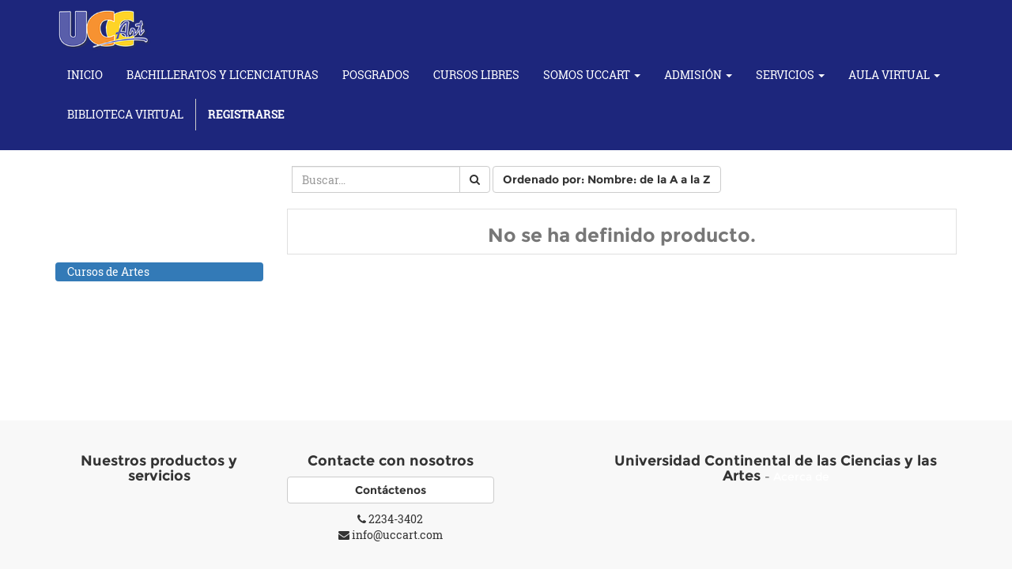

--- FILE ---
content_type: text/html; charset=utf-8
request_url: https://www.uccart.com/shop/category/cursos-de-artes-5?order=name+asc
body_size: 19117
content:

        
        <!DOCTYPE html>
        <html data-website-id="1" lang="es-CR" data-oe-company-name="Universidad Continental de las Ciencias y las Artes">
            <head>
                <meta charset="utf-8"/>
                <meta http-equiv="X-UA-Compatible" content="IE=edge,chrome=1"/>
                <meta name="viewport" content="width=device-width, initial-scale=1, user-scalable=no"/>

                <title>Tienda | UCCART</title>
                <link type="image/x-icon" rel="shortcut icon" href="/web/image/website/1/favicon/"/>

                <script type="text/javascript">
                    var odoo = {
                        csrf_token: "3ded9e8db14a43b2e79c55e839baf11e03c7ea0eo",
                    };
                </script>

                
            <meta name="generator" content="Odoo"/>

            
            
            
            
            

            <meta property="og:title" content="Tienda"/>
            <meta property="og:site_name" content="Universidad Continental de las Ciencias y las Artes"/>
            

            
            
                
                    <link rel="alternate" hreflang="es" href="http://www.uccart.com/shop/category/cursos-de-artes-5?order=name+asc"/>
                
            

            <script type="text/javascript">
                

                odoo.session_info = {
                    is_superuser: false,
                    is_system: false,
                    is_frontend: true,
                    translationURL: '/website/translations',
                    is_website_user: true,
                    user_id: 4
                };
            </script>

            <link type="text/css" rel="stylesheet" href="/web/content/119008-0e8d894/web.assets_common.0.css"/>
            <link type="text/css" rel="stylesheet" href="/web/content/295756-511f062/web.assets_frontend.0.css"/>
            <link type="text/css" rel="stylesheet" href="/web/content/295765-511f062/web.assets_frontend.1.css"/>
            
            
            

            <script type="text/javascript" src="/web/content/119011-0e8d894/web.assets_common.js"></script>
            <script type="text/javascript" src="/web/content/295768-511f062/web.assets_frontend.js"></script>
            
            
            
        
                <noscript id="o_animate-no-js_fallback">
                    <style type="text/css">
                        .o_animate{
                        /* If no js - force elements rendering */
                        visibility:visible;

                        /* If browser support css animations support - reset animation */
                        -webkit-animation-name: none-dummy;
                        animation-name: none-dummy;
                        }
                    </style>
                </noscript>
            
                
<script>
  !function(f,b,e,v,n,t,s)
  {if(f.fbq)return;n=f.fbq=function(){n.callMethod?
  n.callMethod.apply(n,arguments):n.queue.push(arguments)};
  if(!f._fbq)f._fbq=n;n.push=n;n.loaded=!0;n.version='2.0';
  n.queue=[];t=b.createElement(e);t.async=!0;
  t.src=v;s=b.getElementsByTagName(e)[0];
  s.parentNode.insertBefore(t,s)}(window, document,'script',
  'https://connect.facebook.net/en_US/fbevents.js');
  fbq('init', '1200203750683998');
  fbq('track', 'PageView');
</script>
<noscript><img height="1" width="1" style="display:none" src="https://www.facebook.com/tr?id=1200203750683998&amp;ev=PageView&amp;=1"/></noscript>
</head>
            <body>
                
            
        
            
        
        
            
            
                
            
        
        
    
    
            
            
        

            
            
        <div id="wrapwrap" class="">
                <header>
                    <div class="navbar navbar-default navbar-static-top">
                        <div class="container">
                            <div class="navbar-header">
                                <button type="button" class="navbar-toggle" data-toggle="collapse" data-target=".navbar-top-collapse">
                                    <span class="sr-only">Menú de Navegación</span>
                                    <span class="icon-bar"></span>
                                    <span class="icon-bar"></span>
                                    <span class="icon-bar"></span>
                                </button>
                                <a href="/" class="navbar-brand logo">
            <span alt="Logo of Universidad Continental de las Ciencias y las Artes" title="Universidad Continental de las Ciencias y las Artes"><img src="/web/image/res.company/1/logo?unique=3ae1dc4" class="img img-responsive"/></span>
        </a>
    </div>
                            <div class="collapse navbar-collapse navbar-top-collapse">
                                <ul class="nav navbar-nav navbar-right" id="top_menu">
                                    
        
            
    <li>
        <a href="/">
            <span>Inicio</span>
        </a>
    </li>
    

        
            
    <li>
        <a href="/carreras">
            <span>Bachilleratos y Licenciaturas</span>
        </a>
    </li>
    

        
            
    <li>
        <a href="/posgrados">
            <span>Posgrados</span>
        </a>
    </li>
    

        
            
    <li>
        <a href="/cursos-libres">
            <span>Cursos Libres</span>
        </a>
    </li>
    

        
            
    
    <li class="dropdown ">
        <a class="dropdown-toggle" data-toggle="dropdown" href="#">
            <span>Somos UCCART</span> <span class="caret"></span>
        </a>
        <ul class="dropdown-menu" role="menu">
            
                
    <li>
        <a href="/directores-de-carrera">
            <span>Directores de Carrera</span>
        </a>
    </li>
    

            
                
    <li>
        <a href="/directorio-administrativo">
            <span>Directorio Administrativo</span>
        </a>
    </li>
    

            
                
    <li>
        <a href="/aboutus">
            <span>Quienes Somos</span>
        </a>
    </li>
    

            
                
    <li>
        <a href="/rectoria">
            <span>Rectoría</span>
        </a>
    </li>
    

            
        </ul>
    </li>

        
            
    
    <li class="dropdown ">
        <a class="dropdown-toggle" data-toggle="dropdown" href="#">
            <span>Admisión</span> <span class="caret"></span>
        </a>
        <ul class="dropdown-menu" role="menu">
            
                
    <li>
        <a href="/proceso-de-admision">
            <span>Proceso de Admisión </span>
        </a>
    </li>
    

            
                
    <li>
        <a href="/politicas-de-retiro-y-congelamiento-de-materias">
            <span>Políticas de Retiro y Congelamiento de Materias</span>
        </a>
    </li>
    

            
                
    <li>
        <a href="/becas">
            <span>Programa de Becas</span>
        </a>
    </li>
    

            
                
    <li>
        <a href="/financiamiento">
            <span>Sistemas de Financiamiento</span>
        </a>
    </li>
    

            
                
    <li>
        <a href="/convalidaciones">
            <span>Convalidación de Materias</span>
        </a>
    </li>
    

            
                
    <li>
        <a href="/cursos-disponibles">
            <span>Cursos Disponibles</span>
        </a>
    </li>
    

            
                
    <li>
        <a href="/informacion-para-primeros-ingresos">
            <span>Información para Primeros Ingresos</span>
        </a>
    </li>
    

            
        </ul>
    </li>

        
            
    
    <li class="dropdown ">
        <a class="dropdown-toggle" data-toggle="dropdown" href="#">
            <span>Servicios</span> <span class="caret"></span>
        </a>
        <ul class="dropdown-menu" role="menu">
            
                
    <li>
        <a href="/formas-de-pago">
            <span>Formas de Pago</span>
        </a>
    </li>
    

            
                
    <li>
        <a href="/tcu">
            <span>TCU</span>
        </a>
    </li>
    

            
                
    <li>
        <a href="/seminario-practica-docente">
            <span>SEMINARIO PRÁCTICA DOCENTE</span>
        </a>
    </li>
    

            
                
    <li>
        <a href="/presentacion-de-obras">
            <span>Presentación de Obras </span>
        </a>
    </li>
    

            
                
    <li>
        <a href="/tesina">
            <span>Tesina Bachillerato</span>
        </a>
    </li>
    

            
                
    <li>
        <a href="/tesis">
            <span>Tesis Maestría </span>
        </a>
    </li>
    

            
                
    <li>
        <a href="/tesis-licenciatura">
            <span>Tesis Licenciatura </span>
        </a>
    </li>
    

            
                
    <li>
        <a href="/tutoriales">
            <span>Tutoriales</span>
        </a>
    </li>
    

            
                
    <li>
        <a href="/tarifas">
            <span>Tarifas</span>
        </a>
    </li>
    

            
                
    <li>
        <a href="/contactus">
            <span>Contáctenos</span>
        </a>
    </li>
    

            
        </ul>
    </li>

        
            
    
    <li class="dropdown ">
        <a class="dropdown-toggle" data-toggle="dropdown" href="#">
            <span>Aula Virtual</span> <span class="caret"></span>
        </a>
        <ul class="dropdown-menu" role="menu">
            
                
    <li>
        <a href="http://aulavirtual.uccart.com/">
            <span>Aula Virtual</span>
        </a>
    </li>
    

            
        </ul>
    </li>

        
            
    <li>
        <a href="https://elibro.net/es/lc/uccart/login_usuario/">
            <span>Biblioteca Virtual</span>
        </a>
    </li>
    

        
    
            
            <li id="my_cart" class="hidden">
                <a href="/shop/cart">
                    <i class="fa fa-shopping-cart"></i>
                    Mi Carrito <sup class="my_cart_quantity label label-primary"></sup>
                </a>
            </li>
        
                                    
                                
            <li class="divider"></li>
            <li>
                <a href="/web/login">
                    <b>Registrarse</b>
                </a>
            </li>
        </ul>
                            </div>
                        </div>
                    </div>
                </header>
                <main>
                    
            
            <div id="wrap" class="js_sale">
                <div class="oe_structure"></div>
                <div class="container oe_website_sale">
                    <div class="products_pager">
                        <div class="row" style="width: 100%;">
                            
        <form method="get" action="/shop/category/cursos-de-artes-5?category=5&amp;order=name+asc" class="pagination form-inline o_website_sale_search">
            
            
    <div class="input-group">
        <div class="oe_search">
            <input type="text" name="search" class="search-query form-control oe_search_box" placeholder="Buscar…" value=""/>
        </div>
        <span class="input-group-btn">
           <button type="submit" class="btn btn-default oe_search_button"><i class="fa fa-search"></i></button>
        </span>
    </div>

        </form>
    
                            
        
        <div class="hidden btn-group">
            
            <a href="#" class="dropdown-toggle btn btn-default" data-toggle="dropdown">
                Tarifa Pública
                <span class="caret"></span>
            </a>
            <ul class="dropdown-menu" role="menu">
                
            </ul>
        </div>
    
                            
        
    
            
            
            
            
            
            
            <div class="dropdown btn-group dropdown_sorty_by">
                <a href="#" class="dropdown-toggle btn btn-default" data-toggle="dropdown">
                    
                        <span>Ordenado por: Nombre: de la A a la Z</span>
                    
                </a>
                <ul class="dropdown-menu" role="menu">
                    <li>
                        <a rel="noindex,nofollow" href="/shop?category=5&amp;order=list_price+desc">
                            <span>Precio de catálogo: Mayor a Menor</span>
                        </a>
                    </li><li>
                        <a rel="noindex,nofollow" href="/shop?category=5&amp;order=list_price+asc">
                            <span>Precio de catálogo: Menor a Mayor</span>
                        </a>
                    </li><li>
                        <a rel="noindex,nofollow" href="/shop?category=5&amp;order=name+asc">
                            <span>Nombre: de la A a la Z</span>
                        </a>
                    </li><li>
                        <a rel="noindex,nofollow" href="/shop?category=5&amp;order=name+desc">
                            <span>Nombre: de la Z a la A</span>
                        </a>
                    </li>
                </ul>
            </div>
        
                        </div>
                    </div>
                    <div class="row">
                        <div class="col-md-3 hidden-xs" id="products_grid_before">
            <ul class="nav nav-pills nav-stacked mt16">
                <li class="">
                    <a class="o_not_editable" href="/shop?order=name+asc">Todos los productos</a>
                </li>
                
                    
        <li>
            <a href="/shop/category/cursos-academicos-6?order=name+asc">Cursos Académicos</a>
            
        </li>
    
                
                    
        <li class="active">
            <a href="/shop/category/cursos-de-artes-5?order=name+asc">Cursos de Artes</a>
            
        </li>
    
                
                    
        <li>
            <a href="/shop/category/cursos-de-baile-1?order=name+asc">Cursos de Baile</a>
            
        </li>
    
                
                    
        <li>
            <a href="/shop/category/cursos-de-fotografia-4?order=name+asc">Cursos de Fotografía</a>
            
        </li>
    
                
                    
        <li>
            <a href="/shop/category/cursos-musicales-2?order=name+asc">Cursos Musicales</a>
            <ul class="nav nav-pills nav-stacked nav-hierarchy">
                
                    
        <li>
            <a href="/shop/category/cursos-musicales-individuales-3?order=name+asc">Individuales</a>
            
        </li>
    
                
            </ul>
        </li>
    
                
                    
        <li>
            <a href="/shop/category/cursos-yoga-7?order=name+asc">Cursos Yoga</a>
            
        </li>
    
                
            </ul>
        
            <form class="js_attributes" method="get">
                <input type="hidden" name="category" value="5"/>
                <input type="hidden" name="search" value=""/>
                <ul class="nav nav-pills nav-stacked mt16">
                    
                </ul>
            </form>
        </div>
                        <div class="col-md-9" id="products_grid">
                            
        
                                <div class="text-center text-muted oe_product">
                                    <h3 class="css_editable_display">No se ha definido producto.</h3>
                                    
                                </div>
                            
                        </div>
                    </div>
                    <div class="products_pager">
                        
        
    
                    </div>
                </div>
                <div class="oe_structure mb32"></div>
            </div>
        
                </main>
                <footer>
                    <div id="footer" class="container hidden-print">
      <div class="row">
        <div class="col-md-4 col-lg-3">
          <h4>Nuestros productos y servicios</h4>
          <ul class="list-unstyled" id="products">
            <li>
              <a href="/" data-original-title="" title=""></a>
            </li>
          </ul>
        </div>
        <div class="col-md-4  col-lg-3" id="info">
          <h4>Contacte con nosotros</h4>
          <ul class="list-unstyled">
            <li>
              <a href="/contactus" data-original-title="" title="" class="btn btn-default">Contáctenos</a>
            </li>
          </ul>
          <ul class="list-unstyled">
            <li>
              <i class="fa fa-phone"></i>
              <span>2234-3402</span>
            </li>
            <li>
              <i class="fa fa-envelope"></i>
              <span>info@uccart.com</span>
            </li>
          </ul>
          <h2>
            
            
            
            
            
            
          </h2>
        
    <h4 class="payment_method_title"></h4>
    <ul class="payment_method_list list-inline">
      
    </ul>
  </div>
        <div class="col-md-4 col-lg-5 col-lg-offset-1">
          <h4>
            <span>Universidad Continental de las Ciencias y las Artes</span>
            <small> - <a href="/aboutus">Acerca de</a></small>
          </h4>
          <div>
            <p>
              <br/>
            </p>
          </div>
          
    

        </div>
      </div>
    </div>
  <div class="container mt16 mb8">
                <div class="pull-right">
                                                      Con tecnología de <a target="_blank" class="label label-danger" href="http://www.odoo.com/page/website-builder">Odoo</a>,
                                                      el #1 <a target="_blank" href="http://www.odoo.com/page/e-commerce">Comercio electrónico de código abierto</a>.
                                                    </div>
                <div class="pull-left text-muted">
                                                      Copyright &copy; <span>Universidad Continental de las Ciencias y las Artes</span></div>
            </div>
        </footer>
            </div>
        <script id="tracking_code">
            (function(i,s,o,g,r,a,m){i['GoogleAnalyticsObject']=r;i[r]=i[r]||function(){
            (i[r].q=i[r].q||[]).push(arguments)},i[r].l=1*new Date();a=s.createElement(o),
            m=s.getElementsByTagName(o)[0];a.async=1;a.src=g;m.parentNode.insertBefore(a,m)
            })(window,document,'script','//www.google-analytics.com/analytics.js','ga');

            ga('create', _.str.trim('UA-63231466-2'), 'auto');
            ga('send','pageview');
        </script>
    
        
            </body>
        </html>
    
    
    

--- FILE ---
content_type: text/plain
request_url: https://www.google-analytics.com/j/collect?v=1&_v=j102&a=253928079&t=pageview&_s=1&dl=https%3A%2F%2Fwww.uccart.com%2Fshop%2Fcategory%2Fcursos-de-artes-5%3Forder%3Dname%2Basc&ul=en-us%40posix&dt=Tienda%20%7C%20UCCART&sr=1280x720&vp=1280x720&_u=IEBAAEABAAAAACAAI~&jid=466146579&gjid=558712427&cid=1372724255.1769644681&tid=UA-63231466-2&_gid=430019807.1769644681&_r=1&_slc=1&z=2123637511
body_size: -450
content:
2,cG-DYM0GVLZBS